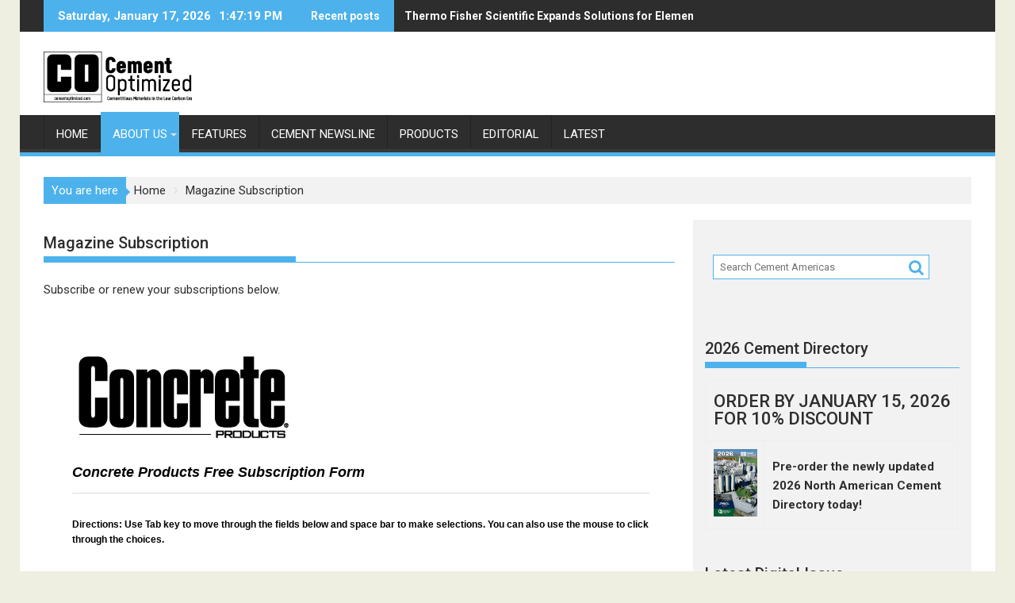

--- FILE ---
content_type: text/html;charset=ISO-8859-1
request_url: https://lob.dragonforms.com/loading.do?omedasite=LOB4_OEnew
body_size: 13370
content:




<noscript>Your browser does not support JavaScript!</noscript>

<!DOCTYPE html>
<!--[if lt IE 7 ]> <html class="ie ie6 no-js" lang="en"> <![endif]-->
<!--[if IE 7 ]>    <html class="ie ie7 no-js" lang="en"> <![endif]-->
<!--[if IE 8 ]>    <html class="ie ie8 no-js" lang="en"> <![endif]-->
<!--[if IE 9 ]>    <html class="ie ie9 no-js" lang="en"> <![endif]-->
<!--[if gt IE 9]><!--><html class="no-js" lang="en"><!--<![endif]-->
<!-- the "no-js" class is for Modernizr. -->

<html>
<head>
	<meta charset="utf-8">
	<meta name="keywords" content="[-meta-]" />
	<!-- Always force latest IE rendering engine (even in intranet) & Chrome Frame -->
	<meta http-equiv="X-UA-Compatible" content="IE=edge,chrome=1" />	
	
	<title>Concrete Products</title>
	
	<meta name="title" content="" />
	
	<link rel="stylesheet" type="text/css" href="https://hostedcontent.dragonforms.com/hosted/images/dragon/generic/11/galway_11b.css" /><script src='https://code.jquery.com/jquery-2.2.4.min.js'  integrity='sha256-BbhdlvQf/xTY9gja0Dq3HiwQF8LaCRTXxZKRutelT44=' crossorigin='anonymous'></script><script type="text/javascript" src="https://static-cdn.dragonforms.com/js/conditional.js?build=V26.1-20260108"></script><script type="text/javascript" src="https://static-cdn.dragonforms.com/js/dragonCampaign.js?build=V26.1-20260108"></script><link rel="stylesheet" type="text/css" href="https://static-cdn.dragonforms.com/style/generic.css?build=V26.1-20260108" /><link rel="stylesheet" type="text/css" href="https://hostedcontent.dragonforms.com/hosted/images/dragon/12245/117.html" /><link rel="stylesheet" type="text/css" href="https://hostedcontent.dragonforms.com/hosted/images/dragon/12245/41.css" />
		
	<!-- Google will often use this as its description of your page/site. Make it good. -->
	<meta name="description" content="" />
	
	<!-- Speaking of Google, don't forget to set your site up: http://google.com/webmasters -->
	<meta name="google-site-verification" content="" />
		
	<meta name="author" content="" />
	<meta name="Copyright" content="Copyright 2014. All Rights Reserved." />

	<!--  Mobile Viewport Fix
	j.mp/mobileviewport & davidbcalhoun.com/2010/viewport-metatag 
	device-width : Occupy full width of the screen in its current orientation
	initial-scale = 1.0 retains dimensions instead of zooming out if page height > device height
	maximum-scale = 1.0 retains dimensions instead of zooming in if page width < device width
	-->
	<meta name="viewport" content="width=device-width, initial-scale=1.0, maximum-scale=1.0">
	
	<!-- This is the traditional favicon.
	 - size: 16x16 or 32x32
	 - transparency is OK
	 - see wikipedia for info on browser support: http://mky.be/favicon/ -->
	<link rel="shortcut icon">
	
	<!-- The is the icon for iOS's Web Clip.
	 - size: 57x57 for older iPhones, 72x72 for iPads, 114x114 for iPhone4's retina display (IMHO, just go ahead and use the biggest one)
	 - To prevent iOS from applying its styles to the icon name it thusly: apple-touch-icon-precomposed.png
	 - Transparency is not recommended (iOS will put a black BG behind the icon) -->
	<link rel="apple-touch-icon">
		
	<!-- all our JS is at the bottom of the page, except for Modernizr. 
	<script src="_/js/modernizr-1.7.min.js"></script> -->
<script>var elements;</script></head>

<body>
	<form method="post" accept-charset="utf-8" action="saveNewSubscription.do;jsessionid=31854ED8F6255CBBA5736BAE5381DAAE;jsessionid=31854ED8F6255CBBA5736BAE5381DAAE" id="standardForm"><input type="hidden" name="14" id="14" value="1"><input type="hidden" id="dragonjsessionid" name="dragonjsessionid" value="31854ED8F6255CBBA5736BAE5381DAAE"><input type="hidden" id="omedasite" name="omedasite" value="lob4_OEnew"><input type="hidden" id="shippingaddresscountry" name="shippingaddresscountry" value="7">
		<div class="container">
			<div class="sixteen columns">
				<div class="header"></div>
			</div>
			<nav class="drgNav nav"></nav>
			<div>
				<span class="validation">
					<ul></ul>
				</span>
			</div>
			<div class="sixteen columns">
				<div class="content1"><img src="https://hostedcontent.dragonforms.com/hosted/images/dragon/12245/114.png" alt="logo" /><input name="demo2372" type="hidden" value="WWW1S" id="demo2372"/><h3><br>Concrete Products Free Subscription Form</h3><hr><strong>Directions: Use Tab key to move through the fields below and space bar to make selections. You can also use the mouse to click through the choices. </strong><span class="spanc24 drg-element-type-standard-field drg-element-sub-type-fieldname-SIGNATURE"><p id="p24" class="drg-element-type-standard-field drg-element-sub-type-fieldname-SIGNATURE"><span class="questionlabel ">&nbsp;</span></p><ul><li class="licr24_343 lier2374_343 "><input name="demo2374" type="radio" value="343" id="id24_343" CHECKED /><span class="radiolabel"><label for="id24_343"><strong><font color="#ff0000">Yes! </font>I wish to receive Concrete Products <font color="#ff0000">free</font>!</strong></label></span></li><li class="licr24_344 lier2374_344 "><input name="demo2374" type="radio" value="344" id="id24_344" [-CHECKED2374_r344-] /><span class="radiolabel"><label for="id24_344">No</label></span></li></ul></span><span class="spanc112 drg-element-type-standard-field drg-element-sub-type-fieldname-REQUESTED_VERSION"><p id="p112" class="drg-element-type-standard-field drg-element-sub-type-fieldname-REQUESTED_VERSION"><span class="questionlabel "><font color=red>*</font> How would you like to receive your copy of Concrete Products?&nbsp;</span></p><ul><li class="licr112_998 lier2375_998 "><input name="demo2375" type="radio" value="998" id="id112_998" [-CHECKED2375_r998-] /><span class="radiolabel"><label for="id112_998">Print</label></span></li><li class="licr112_999 lier2375_999 "><input name="demo2375" type="radio" value="999" id="id112_999" [-CHECKED2375_r999-] /><span class="radiolabel"><label for="id112_999">Digital</label></span></li><li class="licr112_1000 lier2375_1000 "><input name="demo2375" type="radio" value="1000" id="id112_1000" [-CHECKED2375_r1000-] /><span class="radiolabel"><label for="id112_1000">Both Print and Digital</label></span></li></ul></span><p>Please enter your name, title, and mailing address below.</p><span class="spanc7 drg-element-type-standard-field drg-element-sub-type-fieldname-COUNTRY"><p id="p7" class="drg-element-type-standard-field drg-element-sub-type-fieldname-COUNTRY addresslabel"><span class="questionlabel "><label for="id7"><font color=red>*</font> Country</label>&nbsp;</span><select name="demo2377" id="id7" ><option value="">Select One</option><option value="80" SELECTED>UNITED STATES</option><option value="81" [-SELECTED2377_r81-]>CANADA</option><option value="84" [-SELECTED2377_r84-]>AFGHANISTAN</option><option value="86" [-SELECTED2377_r86-]>ALBANIA</option><option value="87" [-SELECTED2377_r87-]>ALGERIA</option><option value="89" [-SELECTED2377_r89-]>ANDORRA</option><option value="90" [-SELECTED2377_r90-]>ANGOLA</option><option value="91" [-SELECTED2377_r91-]>ANGUILLA</option><option value="350" [-SELECTED2377_r350-]>ANTARCTICA</option><option value="92" [-SELECTED2377_r92-]>ANTIGUA</option><option value="93" [-SELECTED2377_r93-]>ARGENTINA</option><option value="94" [-SELECTED2377_r94-]>ARMENIA</option><option value="95" [-SELECTED2377_r95-]>ARUBA</option><option value="96" [-SELECTED2377_r96-]>ASCENSION IS</option><option value="97" [-SELECTED2377_r97-]>AUSTRALIA</option><option value="98" [-SELECTED2377_r98-]>AUSTRIA</option><option value="99" [-SELECTED2377_r99-]>AZERBAIJAN</option><option value="101" [-SELECTED2377_r101-]>BAHAMAS</option><option value="102" [-SELECTED2377_r102-]>BAHRAIN</option><option value="103" [-SELECTED2377_r103-]>BANGLADESH</option><option value="104" [-SELECTED2377_r104-]>BARBADOS</option><option value="106" [-SELECTED2377_r106-]>BELARUS</option><option value="108" [-SELECTED2377_r108-]>BELGIUM</option><option value="109" [-SELECTED2377_r109-]>BELIZE</option><option value="110" [-SELECTED2377_r110-]>BENIN</option><option value="111" [-SELECTED2377_r111-]>BERMUDA</option><option value="112" [-SELECTED2377_r112-]>BHUTAN</option><option value="113" [-SELECTED2377_r113-]>BOLIVIA</option><option value="115" [-SELECTED2377_r115-]>BOSNIA-HERZEGOVINA</option><option value="116" [-SELECTED2377_r116-]>BOTSWANA</option><option value="117" [-SELECTED2377_r117-]>BRAZIL</option><option value="351" [-SELECTED2377_r351-]>BRITISH INDIAN OCEAN TERRITORY</option><option value="118" [-SELECTED2377_r118-]>BRITISH VIRGIN IS</option><option value="120" [-SELECTED2377_r120-]>BRUNEI</option><option value="121" [-SELECTED2377_r121-]>BULGARIA</option><option value="122" [-SELECTED2377_r122-]>BURKINA FASO</option><option value="123" [-SELECTED2377_r123-]>BURUNDI</option><option value="124" [-SELECTED2377_r124-]>CAMBODIA</option><option value="125" [-SELECTED2377_r125-]>CAMEROON</option><option value="127" [-SELECTED2377_r127-]>CAPE VERDE ISLANDS</option><option value="128" [-SELECTED2377_r128-]>CAYMAN ISLANDS</option><option value="129" [-SELECTED2377_r129-]>CENTRAL AFRICAN REP</option><option value="130" [-SELECTED2377_r130-]>CHAD</option><option value="134" [-SELECTED2377_r134-]>CHILE</option><option value="135" [-SELECTED2377_r135-]>CHINA</option><option value="136" [-SELECTED2377_r136-]>COCO ISLAND</option><option value="137" [-SELECTED2377_r137-]>COLOMBIA</option><option value="138" [-SELECTED2377_r138-]>COMOROS</option><option value="139" [-SELECTED2377_r139-]>CONGO</option><option value="141" [-SELECTED2377_r141-]>COOK ISLANDS</option><option value="142" [-SELECTED2377_r142-]>COSTA RICA</option><option value="143" [-SELECTED2377_r143-]>CROATIA</option><option value="144" [-SELECTED2377_r144-]>CUBA</option><option value="145" [-SELECTED2377_r145-]>CYPRUS</option><option value="146" [-SELECTED2377_r146-]>CZECH REPUBLIC</option><option value="147" [-SELECTED2377_r147-]>DENMARK</option><option value="148" [-SELECTED2377_r148-]>DJIBOUTI</option><option value="149" [-SELECTED2377_r149-]>DOMINICA</option><option value="150" [-SELECTED2377_r150-]>DOMINICAN REPUBLIC</option><option value="151" [-SELECTED2377_r151-]>EAST TIMOR</option><option value="152" [-SELECTED2377_r152-]>ECUADOR</option><option value="153" [-SELECTED2377_r153-]>EGYPT</option><option value="154" [-SELECTED2377_r154-]>EL SALVADOR</option><option value="156" [-SELECTED2377_r156-]>ERITREA</option><option value="157" [-SELECTED2377_r157-]>ESTONIA</option><option value="158" [-SELECTED2377_r158-]>ETHIOPIA</option><option value="159" [-SELECTED2377_r159-]>FAEROE ISLANDS</option><option value="160" [-SELECTED2377_r160-]>FALKLAND ISLANDS</option><option value="161" [-SELECTED2377_r161-]>FIJI</option><option value="162" [-SELECTED2377_r162-]>FINLAND</option><option value="163" [-SELECTED2377_r163-]>FRANCE</option><option value="164" [-SELECTED2377_r164-]>FRENCH GUIANA</option><option value="165" [-SELECTED2377_r165-]>FRENCH POLYNESIA</option><option value="168" [-SELECTED2377_r168-]>GABON</option><option value="169" [-SELECTED2377_r169-]>GAMBIA</option><option value="171" [-SELECTED2377_r171-]>GEORGIA</option><option value="172" [-SELECTED2377_r172-]>GERMANY</option><option value="173" [-SELECTED2377_r173-]>GHANA</option><option value="174" [-SELECTED2377_r174-]>GIBRALTAR</option><option value="176" [-SELECTED2377_r176-]>GREECE</option><option value="177" [-SELECTED2377_r177-]>GREENLAND</option><option value="178" [-SELECTED2377_r178-]>GRENADA</option><option value="179" [-SELECTED2377_r179-]>GUADELOUPE</option><option value="180" [-SELECTED2377_r180-]>GUATEMALA</option><option value="181" [-SELECTED2377_r181-]>GUERNSEY</option><option value="182" [-SELECTED2377_r182-]>GUINEA</option><option value="183" [-SELECTED2377_r183-]>GUYANA</option><option value="184" [-SELECTED2377_r184-]>HAITI</option><option value="185" [-SELECTED2377_r185-]>HONDURAS</option><option value="186" [-SELECTED2377_r186-]>HONG KONG</option><option value="187" [-SELECTED2377_r187-]>HUNGARY</option><option value="188" [-SELECTED2377_r188-]>ICELAND</option><option value="189" [-SELECTED2377_r189-]>INDIA</option><option value="190" [-SELECTED2377_r190-]>INDONESIA</option><option value="191" [-SELECTED2377_r191-]>IRAN</option><option value="192" [-SELECTED2377_r192-]>IRAQ</option><option value="193" [-SELECTED2377_r193-]>IRELAND</option><option value="194" [-SELECTED2377_r194-]>ISLE OF MAN</option><option value="195" [-SELECTED2377_r195-]>ISRAEL</option><option value="196" [-SELECTED2377_r196-]>ITALY</option><option value="197" [-SELECTED2377_r197-]>IVORY COAST</option><option value="198" [-SELECTED2377_r198-]>JAMAICA</option><option value="199" [-SELECTED2377_r199-]>JAPAN</option><option value="200" [-SELECTED2377_r200-]>JORDAN</option><option value="201" [-SELECTED2377_r201-]>KAZAKHSTAN</option><option value="202" [-SELECTED2377_r202-]>KENYA</option><option value="204" [-SELECTED2377_r204-]>KIRIBATI</option><option value="206" [-SELECTED2377_r206-]>KUWAIT</option><option value="207" [-SELECTED2377_r207-]>KYRGYZSTAN</option><option value="208" [-SELECTED2377_r208-]>LAOS</option><option value="209" [-SELECTED2377_r209-]>LATVIA</option><option value="210" [-SELECTED2377_r210-]>LEBANON</option><option value="211" [-SELECTED2377_r211-]>LESOTHO</option><option value="212" [-SELECTED2377_r212-]>LIBERIA</option><option value="213" [-SELECTED2377_r213-]>LIBYA</option><option value="214" [-SELECTED2377_r214-]>LIECHTENSTEIN</option><option value="215" [-SELECTED2377_r215-]>LITHUANIA</option><option value="216" [-SELECTED2377_r216-]>LUXEMBOURG</option><option value="217" [-SELECTED2377_r217-]>MACAO</option><option value="218" [-SELECTED2377_r218-]>MACEDONIA</option><option value="219" [-SELECTED2377_r219-]>MADAGASCAR</option><option value="221" [-SELECTED2377_r221-]>MALAWI</option><option value="222" [-SELECTED2377_r222-]>MALAYSIA</option><option value="223" [-SELECTED2377_r223-]>MALDIVES</option><option value="224" [-SELECTED2377_r224-]>MALI</option><option value="225" [-SELECTED2377_r225-]>MALTA</option><option value="226" [-SELECTED2377_r226-]>MARSHALL ISLANDS</option><option value="227" [-SELECTED2377_r227-]>MARTINIQUE</option><option value="228" [-SELECTED2377_r228-]>MAURITANIA</option><option value="229" [-SELECTED2377_r229-]>MAURITIUS</option><option value="230" [-SELECTED2377_r230-]>MAYOTTE</option><option value="231" [-SELECTED2377_r231-]>MEXICO</option><option value="232" [-SELECTED2377_r232-]>MICRONESIA</option><option value="233" [-SELECTED2377_r233-]>MOLDOVA</option><option value="235" [-SELECTED2377_r235-]>MONACO</option><option value="236" [-SELECTED2377_r236-]>MONGOLIA</option><option value="237" [-SELECTED2377_r237-]>MONTENEGRO</option><option value="238" [-SELECTED2377_r238-]>MONTSERRAT</option><option value="239" [-SELECTED2377_r239-]>MOROCCO</option><option value="240" [-SELECTED2377_r240-]>MOZAMBIQUE</option><option value="241" [-SELECTED2377_r241-]>MYANMAR</option><option value="242" [-SELECTED2377_r242-]>NAMIBIA</option><option value="243" [-SELECTED2377_r243-]>NAURU</option><option value="244" [-SELECTED2377_r244-]>NEPAL</option><option value="245" [-SELECTED2377_r245-]>NETHERLAND ANTILLES</option><option value="246" [-SELECTED2377_r246-]>NETHERLANDS</option><option value="248" [-SELECTED2377_r248-]>NEW CALEDONIA</option><option value="249" [-SELECTED2377_r249-]>NEW GUINEA</option><option value="250" [-SELECTED2377_r250-]>NEW ZEALAND</option><option value="251" [-SELECTED2377_r251-]>NICARAGUA</option><option value="252" [-SELECTED2377_r252-]>NIGER</option><option value="253" [-SELECTED2377_r253-]>NIGERIA</option><option value="254" [-SELECTED2377_r254-]>NORTH KOREA</option><option value="256" [-SELECTED2377_r256-]>NORWAY</option><option value="257" [-SELECTED2377_r257-]>OMAN</option><option value="259" [-SELECTED2377_r259-]>PAKISTAN</option><option value="260" [-SELECTED2377_r260-]>PALAU</option><option value="261" [-SELECTED2377_r261-]>PALESTINE</option><option value="262" [-SELECTED2377_r262-]>PANAMA</option><option value="264" [-SELECTED2377_r264-]>PARAGUAY</option><option value="265" [-SELECTED2377_r265-]>PERU</option><option value="266" [-SELECTED2377_r266-]>PHILIPPINES</option><option value="268" [-SELECTED2377_r268-]>PITCAIRN IS</option><option value="269" [-SELECTED2377_r269-]>POLAND</option><option value="270" [-SELECTED2377_r270-]>PORTUGAL</option><option value="271" [-SELECTED2377_r271-]>QATAR</option><option value="272" [-SELECTED2377_r272-]>REUNION</option><option value="273" [-SELECTED2377_r273-]>ROMANIA</option><option value="274" [-SELECTED2377_r274-]>RUSSIA</option><option value="275" [-SELECTED2377_r275-]>RWANDA</option><option value="276" [-SELECTED2377_r276-]>SAN MARINO</option><option value="277" [-SELECTED2377_r277-]>SAO TOME E PRINCIPE</option><option value="279" [-SELECTED2377_r279-]>SAUDI ARABIA</option><option value="281" [-SELECTED2377_r281-]>SENEGAL</option><option value="282" [-SELECTED2377_r282-]>SERBIA</option><option value="283" [-SELECTED2377_r283-]>SEYCHELLES</option><option value="284" [-SELECTED2377_r284-]>SIERRA LEONE</option><option value="285" [-SELECTED2377_r285-]>SINGAPORE</option><option value="286" [-SELECTED2377_r286-]>SLOVAK REPUBLIC</option><option value="287" [-SELECTED2377_r287-]>SLOVENIA</option><option value="288" [-SELECTED2377_r288-]>SOLOMON ISLANDS</option><option value="289" [-SELECTED2377_r289-]>SOMALIA</option><option value="290" [-SELECTED2377_r290-]>SOUTH AFRICA</option><option value="291" [-SELECTED2377_r291-]>SOUTH KOREA</option><option value="292" [-SELECTED2377_r292-]>SPAIN</option><option value="293" [-SELECTED2377_r293-]>SRI LANKA</option><option value="294" [-SELECTED2377_r294-]>ST CROIX</option><option value="295" [-SELECTED2377_r295-]>ST KITTS</option><option value="296" [-SELECTED2377_r296-]>ST LUCIA</option><option value="298" [-SELECTED2377_r298-]>ST MARTIN</option><option value="299" [-SELECTED2377_r299-]>ST PIERRE</option><option value="300" [-SELECTED2377_r300-]>ST VINCENT</option><option value="301" [-SELECTED2377_r301-]>SUDAN</option><option value="302" [-SELECTED2377_r302-]>SURINAME</option><option value="303" [-SELECTED2377_r303-]>SWAZILAND</option><option value="304" [-SELECTED2377_r304-]>SWEDEN</option><option value="305" [-SELECTED2377_r305-]>SWITZERLAND</option><option value="306" [-SELECTED2377_r306-]>SYRIA</option><option value="308" [-SELECTED2377_r308-]>TAIWAN</option><option value="309" [-SELECTED2377_r309-]>TAJIKISTAN</option><option value="310" [-SELECTED2377_r310-]>TANZANIA</option><option value="312" [-SELECTED2377_r312-]>THAILAND</option><option value="314" [-SELECTED2377_r314-]>TOGO</option><option value="315" [-SELECTED2377_r315-]>TONGA</option><option value="316" [-SELECTED2377_r316-]>TRINIDAD AND TOBAGO</option><option value="317" [-SELECTED2377_r317-]>TUNISIA</option><option value="318" [-SELECTED2377_r318-]>TURKEY</option><option value="319" [-SELECTED2377_r319-]>TURKMENISTAN</option><option value="320" [-SELECTED2377_r320-]>TURKS ISLAND</option><option value="321" [-SELECTED2377_r321-]>TUVALU</option><option value="322" [-SELECTED2377_r322-]>UGANDA</option><option value="323" [-SELECTED2377_r323-]>UKRAINE</option><option value="324" [-SELECTED2377_r324-]>UNITED ARAB EMIRATES</option><option value="749" [-SELECTED2377_r749-]>UNITED KINGDOM</option><option value="325" [-SELECTED2377_r325-]>URUGUAY</option><option value="326" [-SELECTED2377_r326-]>UZBEKISTAN</option><option value="327" [-SELECTED2377_r327-]>VANUATU</option><option value="328" [-SELECTED2377_r328-]>VATICAN CITY</option><option value="329" [-SELECTED2377_r329-]>VENEZUELA</option><option value="330" [-SELECTED2377_r330-]>VIETNAM</option><option value="332" [-SELECTED2377_r332-]>WALLIS ISLAND</option><option value="333" [-SELECTED2377_r333-]>WESTERN SAHARA</option><option value="334" [-SELECTED2377_r334-]>WESTERN SAMOA</option><option value="335" [-SELECTED2377_r335-]>YEMEN</option><option value="336" [-SELECTED2377_r336-]>ZAIRE</option><option value="337" [-SELECTED2377_r337-]>ZAMBIA</option><option value="338" [-SELECTED2377_r338-]>ZIMBABWE</option></select></p></span><p id="p1" class="drg-element-type-standard-field drg-element-sub-type-fieldname-FIRSTNAME addresslabel"><span class="questionlabel "><label for="id1"><font color=red>*</font> First Name</label> </span><input class="drg-field-address-normal" name="demo2378" type="text" value="" id="id1" maxlength="40" size="40"  /></p><p id="p2" class="drg-element-type-standard-field drg-element-sub-type-fieldname-LASTNAME addresslabel"><span class="questionlabel "><label for="id2"><font color=red>*</font> Last Name</label> </span><input class="drg-field-address-normal" name="demo2379" type="text" value="" id="id2" maxlength="40" size="40"  /></p><p id="p10" class="drg-element-type-standard-field drg-element-sub-type-fieldname-TITLE addresslabel"><span class="questionlabel "><label for="id10"><font color=red>*</font> Title</label> </span><input class="drg-field-address-normal" name="demo2380" type="text" value="" id="id10" maxlength="40" size="40"  /></p><p id="p3" class="drg-element-type-standard-field drg-element-sub-type-fieldname-COMPANY addresslabel"><span class="questionlabel "><label for="id3"><font color=red>*</font> Company Name</label> </span><input class="drg-field-address-normal" name="demo2381" type="text" value="" id="id3" maxlength="40" size="40"  /></p><p id="p4" class="drg-element-type-standard-field drg-element-sub-type-fieldname-ADDRESS addresslabel"><span class="questionlabel "><label for="id4"><font color=red>*</font> Mailing Address 1</label> </span><input class="drg-field-address-normal" name="demo2382" type="text" value="" id="id4" maxlength="255" size="255"  /></p><p id="p5" class="drg-element-type-standard-field drg-element-sub-type-fieldname-DEPARTMENT addresslabel"><span class="questionlabel "><label for="id5">Mailing Address 2</label> </span><input class="drg-field-address-normal" name="demo2383" type="text" value="" id="id5" maxlength="255" size="255"  /></p><p id="p6" class="drg-element-type-standard-field drg-element-sub-type-fieldname-CITY addresslabel"><span class="questionlabel "><label for="id6"><font color=red>*</font> City</label> </span><input class="drg-field-address-normal" name="demo2384" type="text" value="" id="id6" maxlength="100" size="100"  /></p><span class="spanc8 drg-element-type-standard-field drg-element-sub-type-fieldname-STATE"><p id="p8" class="drg-element-type-standard-field drg-element-sub-type-fieldname-STATE addresslabel"><span class="questionlabel "><label for="id8"><font color=red>*</font> State/Province (US/Can only)</label>&nbsp;</span><select name="demo2640" id="id8" ><option value="">Select One</option><option value="1" [-SELECTED2640_r1-]>ALABAMA</option><option value="2" [-SELECTED2640_r2-]>ALASKA</option><option value="3" [-SELECTED2640_r3-]>ARIZONA</option><option value="4" [-SELECTED2640_r4-]>ARKANSAS</option><option value="5" [-SELECTED2640_r5-]>CALIFORNIA</option><option value="6" [-SELECTED2640_r6-]>COLORADO</option><option value="7" [-SELECTED2640_r7-]>CONNECTICUT</option><option value="8" [-SELECTED2640_r8-]>DELAWARE</option><option value="9" [-SELECTED2640_r9-]>DISTRICT OF COLUMBIA</option><option value="10" [-SELECTED2640_r10-]>FLORIDA</option><option value="11" [-SELECTED2640_r11-]>GEORGIA</option><option value="12" [-SELECTED2640_r12-]>HAWAII</option><option value="13" [-SELECTED2640_r13-]>IDAHO</option><option value="14" [-SELECTED2640_r14-]>ILLINOIS</option><option value="15" [-SELECTED2640_r15-]>INDIANA</option><option value="16" [-SELECTED2640_r16-]>IOWA</option><option value="17" [-SELECTED2640_r17-]>KANSAS</option><option value="18" [-SELECTED2640_r18-]>KENTUCKY</option><option value="19" [-SELECTED2640_r19-]>LOUISIANA</option><option value="20" [-SELECTED2640_r20-]>MAINE</option><option value="21" [-SELECTED2640_r21-]>MARYLAND</option><option value="22" [-SELECTED2640_r22-]>MASSACHUSETTS</option><option value="23" [-SELECTED2640_r23-]>MICHIGAN</option><option value="24" [-SELECTED2640_r24-]>MINNESOTA</option><option value="25" [-SELECTED2640_r25-]>MISSISSIPPI</option><option value="26" [-SELECTED2640_r26-]>MISSOURI</option><option value="27" [-SELECTED2640_r27-]>MONTANA</option><option value="28" [-SELECTED2640_r28-]>NEBRASKA</option><option value="29" [-SELECTED2640_r29-]>NEVADA</option><option value="30" [-SELECTED2640_r30-]>NEW HAMPSHIRE</option><option value="31" [-SELECTED2640_r31-]>NEW JERSEY</option><option value="32" [-SELECTED2640_r32-]>NEW MEXICO</option><option value="33" [-SELECTED2640_r33-]>NEW YORK</option><option value="34" [-SELECTED2640_r34-]>NORTH CAROLINA</option><option value="35" [-SELECTED2640_r35-]>NORTH DAKOTA</option><option value="36" [-SELECTED2640_r36-]>OHIO</option><option value="37" [-SELECTED2640_r37-]>OKLAHOMA</option><option value="38" [-SELECTED2640_r38-]>OREGON</option><option value="39" [-SELECTED2640_r39-]>PENNSYLVANIA</option><option value="40" [-SELECTED2640_r40-]>RHODE ISLAND</option><option value="41" [-SELECTED2640_r41-]>SOUTH CAROLINA</option><option value="42" [-SELECTED2640_r42-]>SOUTH DAKOTA</option><option value="43" [-SELECTED2640_r43-]>TENNESSEE</option><option value="44" [-SELECTED2640_r44-]>TEXAS</option><option value="45" [-SELECTED2640_r45-]>UTAH</option><option value="46" [-SELECTED2640_r46-]>VERMONT</option><option value="47" [-SELECTED2640_r47-]>VIRGIN ISLANDS</option><option value="48" [-SELECTED2640_r48-]>VIRGINIA</option><option value="49" [-SELECTED2640_r49-]>WASHINGTON</option><option value="50" [-SELECTED2640_r50-]>WEST VIRGINIA</option><option value="51" [-SELECTED2640_r51-]>WISCONSIN</option><option value="52" [-SELECTED2640_r52-]>WYOMING</option><option value="53" [-SELECTED2640_r53-]>American Samoa</option><option value="54" [-SELECTED2640_r54-]>Guam</option><option value="56" [-SELECTED2640_r56-]>Micronesia (Federated States of)</option><option value="58" [-SELECTED2640_r58-]>Puerto Rico</option><option value="59" [-SELECTED2640_r59-]>U.S. Minor Outlying Islands</option><option value="60" [-SELECTED2640_r60-]>NORTHERN MARIANA ISLANDS</option><option value="61" [-SELECTED2640_r61-]>Armed Forces Africa</option><option value="62" [-SELECTED2640_r62-]>Armed Forces Americas AA (except Canada)</option><option value="63" [-SELECTED2640_r63-]>Armed Forces Canada</option><option value="64" [-SELECTED2640_r64-]>Armed Forces Europe AE</option><option value="65" [-SELECTED2640_r65-]>Armed Forces Middle East AE</option><option value="66" [-SELECTED2640_r66-]>Armed Forces Pacific AP</option><option value="67" [-SELECTED2640_r67-]>ALBERTA</option><option value="68" [-SELECTED2640_r68-]>NOVA SCOTIA</option><option value="69" [-SELECTED2640_r69-]>BRITISH COLUMBIA</option><option value="70" [-SELECTED2640_r70-]>ONTARIO</option><option value="71" [-SELECTED2640_r71-]>MANITOBA</option><option value="72" [-SELECTED2640_r72-]>PRINCE EDWARD ISLAND</option><option value="73" [-SELECTED2640_r73-]>NEW BRUNSWICK</option><option value="74" [-SELECTED2640_r74-]>QUEBEC</option><option value="75" [-SELECTED2640_r75-]>NEWFOUNDLAND</option><option value="76" [-SELECTED2640_r76-]>SASKATCHEWAN</option><option value="77" [-SELECTED2640_r77-]>NORTHWEST TERRITORIES</option><option value="78" [-SELECTED2640_r78-]>YUKON TERRITORY</option><option value="79" [-SELECTED2640_r79-]>NUNAVUT</option><option value="1002" [-SELECTED2640_r1002-]>FOREIGN</option></select></p></span><div id="disp2387" style="display:none;"><p id="p131" class="drg-element-type-demographic drg-element-sub-type-type-3 addresslabel"><span class="questionlabel "><label for="id131">Province / Region</label> </span><input class="drg-field-address-normal" name="demo2387" type="text" value="" id="id131" maxlength="20" size="20"  /></p></div><p id="p9" class="drg-element-type-standard-field drg-element-sub-type-fieldname-ZIP addresslabel"><span class="questionlabel "><label for="id9">Zip/Postal Code</label> </span><input class="drg-field-address-normal" name="demo2388" type="text" value="" id="id9" maxlength="9" size="9"  /></p><div id="disp2389" style="display:none;"><p id="p11" class="drg-element-type-standard-field drg-element-sub-type-fieldname-PHONE addresslabel"><span class="questionlabel "><label for="id11">Phone Number</label> </span><input class="drg-field-address-normal" name="demo2389" type="text" onkeyup="this.value = this.value.replace(/\D/g,'');" value="" id="id11" maxlength="32" size="32"  /></p></div><div id="disp2390" style="display:none;"><p id="p101" class="drg-element-type-standard-field drg-element-sub-type-fieldname-FOREIGN_PHONE addresslabel"><span class="questionlabel "><label for="id101">Foreign Phone</label> </span><input class="drg-field-address-normal" name="demo2390" type="text" onkeyup="this.value = this.value.replace(/\D/g,'');" value="" id="id101" maxlength="32" size="32"  /></p></div><p id="p13" class="drg-element-type-standard-field drg-element-sub-type-fieldname-EMAILADDR addresslabel"><span class="questionlabel "><label for="id13"><font color=red>*</font> E-mail Address</label> </span><input class="drg-field-address-normal" name="demo2391" type="text" value="" id="id13" maxlength="50" size="50"  /></p><p id="p28" class="drg-element-type-standard-field drg-element-sub-type-fieldname-EMAILADDRC addresslabel"><span class="questionlabel "><label for="id28"><font color=red>*</font> Confirm E-mail Address</label> </span><input class="drg-field-address-normal" name="demo2392" type="text" value="" id="id28" maxlength="50" size="50"  /></p><span class="spancd92 drg-element-type-deployment-type drg-element-sub-type-none"><p id="pd92" class="drg-element-type-deployment-type drg-element-sub-type-none"><span class="questionlabel ">May Concrete Products use this e-mail address to contact you about other product offerings?&nbsp;</span></p><ul><li class="licrd92_1 lier2393_1 "><input name="opt2393" type="radio" value="1" id="optid92_1"  /><span class="radiolabel"><label for="optid92_1">Yes</label></span></li><li class="licrd92_2 lier2393_2 "><input name="opt2393" type="radio" value="2" id="optid92_2"  /><span class="radiolabel"><label for="optid92_2">No</label></span></li></ul></span><p>The publisher only accepts applications meeting the qualification criteria for the magazine.</p><hr><span class="spanc2154 drg-element-type-demographic drg-element-sub-type-type-1"><p id="p2154" class="drg-element-type-demographic drg-element-sub-type-type-1"><span class="questionlabel "><label for="id2154"><font color=red>*</font> <span style='font-size: 12px; background-color: rgb(255, 255, 255);'><strong>Please select your company's primary business:</strong></span></label>&nbsp;</span><select name="demo2395" id="id2154" ><option value="">Select...</option><optgroup class='select_response_subheader' label='PRODUCERS ONLY'></optgroup><option value="5386" >Ready-Mix</option><option value="5387" >Masonry Products (Block, Concrete Brick, Paver, La</option><option value="5384" >Pipe</option><option value="5382" >Precast/Prestressed (Structural and Architectural)</option><option value="5391" >Underground/Utility/Non-Architectural Precast (inc</option><option value="5390" >Specialty (includes decorative, ornamental, tile,</option><optgroup class='select_response_subheader' label='NON-PRODUCERS'></optgroup><option value="5389" >Contractor</option><option value="5388" >Library, Association, School, Financial Organizati</option><option value="5381" >Architectural and/or Engineering Firm/Consultant/L</option><option value="5380" >Allied Supplier (aggregate, cement & cementitious</option><option value="5383" >Other</option></select></p></span><div id="other5383" class="otherfillin"><p id="p5383"><span id="otherfillinid_r5383" class="otherfillinlabelomeda ">Other</span><input name="demo2395_r5383" type="text" value="" id="id_r5383" maxlength="50" size="50"  /></p></div><span class="spanc108 drg-element-type-demographic drg-element-sub-type-type-1"><p id="p108" class="drg-element-type-demographic drg-element-sub-type-type-1"><span class="questionlabel "><label for="id108"><font color=red>*</font> What is your job title? (check one only)</label>&nbsp;</span><select name="demo2396" id="id108" ><option value="">Select...</option><option value="166" >Management (Company Officer, Pres., Vice Pres., Secretary, Treasurer, Owner, Partner, General Mgr., Assistant Gen. Mgr., Other Mgmt. Title)</option><option value="167" >Purchasing (Purchasing Agent, Dir. of Procurement, Buyer, Asst. Buyer, Other Purchasing Title)</option><option value="168" >Sales & Marketing/Administration (VP/Marketing, Sales Engineer, Finance & Accounting, Office Mgr., Bookkeeper, Sales Mgr., Sales Rep. or Clerk, Other Sales & Marketing/Administration Title)</option><option value="169" >Production (VP/Production, Production Exec., Production Mgr., Plant Mgr., General Superintendent, Superintendent, Other Production Title)</option><option value="170" >Engineering (VP/Engineering, Chief Engineer, Engineer, Geologist, Chemist, Tech., Research, Consultant, Draftsman, Other Engineer, Other Eng. Title)</option><option value="171" >Foreman (Plant Foreman, Operations Foreman)</option><option value="172" >Professor or Instructor</option><option value="173" >Other (please specify)</option></select></p></span><div id="other173" class="otherfillin"><p id="p173"><span id="otherfillinid_r173" class="otherfillinlabelomeda ">Other (please specify)</span><input name="demo2396_r173" type="text" value="" id="id_r173" maxlength="50" size="50"  /></p></div><span class="spanc110 drg-element-type-demographic drg-element-sub-type-type-1"><p id="p110" class="drg-element-type-demographic drg-element-sub-type-type-1"><span class="questionlabel "><label for="id110"><font color=red>*</font> What is your ONE primary job function?</label>&nbsp;</span><select name="demo2397" id="id110" ><option value="">Select...</option><option value="179" >Management</option><option value="180" >Production</option><option value="181" >Engineering</option><option value="182" >Maintenance</option><option value="183" >Purchasing</option><option value="184" >Sales & Mktg./Admin.</option><option value="185" >Foreman</option><option value="186" >Other (please specify)</option></select></p></span><div id="other186" class="otherfillin"><p id="p186"><span id="otherfillinid_r186" class="otherfillinlabelomeda ">Other (please specify)</span><input name="demo2397_r186" type="text" value="" id="id_r186" maxlength="50" size="50"  /></p></div><span class="spanc114 drg-element-type-demographic drg-element-sub-type-type-2"><p id="p114" class="drg-element-type-demographic drg-element-sub-type-type-2"><span class="questionlabel ">Please indicate which, if any, of the following publications you read.&nbsp;</span></p><ul><li class="licr114_306 lier2398_306 "><input name="demo2398" type="checkbox" value="306" id="id114_306" /><span class="checkboxlabel"><label for="id114_306">The Concrete Producer</label></span></li><li class="licr114_309 lier2398_309 "><input name="demo2398" type="checkbox" value="309" id="id114_309" /><span class="checkboxlabel"><label for="id114_309">Precast Inc.</label></span></li><li class="licr114_311 lier2398_311 "><input name="demo2398" type="checkbox" value="311" id="id114_311" /><span class="checkboxlabel"><label for="id114_311">CPI (Concrete Plant International)</label></span></li><li class="licr114_313 lier2398_313 "><input name="demo2398" type="checkbox" value="313" id="id114_313" /><span class="checkboxlabel"><label for="id114_313">Concrete in Focus</label></span></li><li class="licr114_314 lier2398_314 "><input name="demo2398" type="checkbox" value="314" id="id114_314" /><span class="checkboxlabel"><label for="id114_314">Equipment World</label></span></li><li class="licr114_315 lier2398_315 "><input name="demo2398" type="checkbox" value="315" id="id114_315" /><span class="checkboxlabel"><label for="id114_315">Construction Equipment</label></span></li></ul></span><span class="spancp84 drg-element-type-product drg-element-sub-type-type-2"><p id="pp84" class="drg-element-type-product drg-element-sub-type-type-2"><span class="questionlabel ">Would you like to receive the Concrete Currents electronic newsletter?&nbsp;</span></p><ul><li class="licrp84_1 lier2399_1 "><input name="opt2399" type="radio" value="1" id="optid84_1"  /><span class="radiolabel"><label for="optid84_1">Yes</label></span></li><li class="licrp84_2 lier2399_2 "><input name="opt2399" type="radio" value="2" id="optid84_2"  /><span class="radiolabel"><label for="optid84_2">No</label></span></li></ul></span><p><strong>If there is anyone else at your location who would be interested in receiving a free subscription to Concrete Products, please enter his/her name and email address below.</strong></p><ul class='groupul'><li><input name="demo2401_1" type="hidden" value="1" id="demo2401_1"/></li><li class="groupinline"><p id="p1" class="drg-element-type-standard-field drg-element-sub-type-fieldname-FIRSTNAME addresslabel"><span class="questionlabel "><label for="id1">First Name</label> </span><input class="drg-field-address-normal" name="demo2402_1" type="text" value="" id="id1" maxlength="40" size="40"  /></p></li><li class="groupinline"><p id="p2" class="drg-element-type-standard-field drg-element-sub-type-fieldname-LASTNAME addresslabel"><span class="questionlabel "><label for="id2">Last Name</label> </span><input class="drg-field-address-normal" name="demo2403_1" type="text" value="" id="id2" maxlength="40" size="40"  /></p></li><li class="groupinline"><p id="p10" class="drg-element-type-standard-field drg-element-sub-type-fieldname-TITLE addresslabel"><span class="questionlabel "><label for="id10">Title</label> </span><input class="drg-field-address-normal" name="demo2404_1" type="text" value="" id="id10" maxlength="40" size="40"  /></p></li><li class="groupinline"><span class="spanc108 drg-element-type-demographic drg-element-sub-type-type-1"><p id="p108" class="drg-element-type-demographic drg-element-sub-type-type-1"><span class="questionlabel "><label for="id108">Job Title</label>&nbsp;</span><select name="demo2405_1" id="id108" ><option value="">Select...</option><option value="166_1" [-SELECTED2405_r166_1-]>Management (Company Officer, Pres., Vice Pres., Secretary, Treasurer, Owner, Partner, General Mgr., Assistant Gen. Mgr., Other Mgmt. Title)</option><option value="167_1" [-SELECTED2405_r167_1-]>Purchasing (Purchasing Agent, Dir. of Procurement, Buyer, Asst. Buyer, Other Purchasing Title)</option><option value="168_1" [-SELECTED2405_r168_1-]>Sales & Marketing/Administration (VP/Marketing, Sales Engineer, Finance & Accounting, Office Mgr., Bookkeeper, Sales Mgr., Sales Rep. or Clerk, Other Sales & Marketing/Administration Title)</option><option value="169_1" [-SELECTED2405_r169_1-]>Production (VP/Production, Production Exec., Production Mgr., Plant Mgr., General Superintendent, Superintendent, Other Production Title)</option><option value="170_1" [-SELECTED2405_r170_1-]>Engineering (VP/Engineering, Chief Engineer, Engineer, Geologist, Chemist, Tech., Research, Consultant, Draftsman, Other Engineer, Other Eng. Title)</option><option value="171_1" [-SELECTED2405_r171_1-]>Foreman (Plant Foreman, Operations Foreman)</option><option value="172_1" [-SELECTED2405_r172_1-]>Professor or Instructor</option><option value="173_1" [-SELECTED2405_r173_1-]>Other</option></select></p></span></li><li class="groupinline"><div id="other173_1" class="otherfillin"><p id="p173_1"><span id="otherfillinid_r173_1" class="otherfillinlabelomeda [-HIGHLIGHT_r173_1-]">Other</span><input name="demo2405_r173_1" type="text" value="" id="id_r173_1" maxlength="50" size="50"  /></p></div></li></ul><ul class='groupul'><li><input name="demo2406_2" type="hidden" value="2" id="demo2406_2"/></li><li class="groupinline"><p id="p1" class="drg-element-type-standard-field drg-element-sub-type-fieldname-FIRSTNAME addresslabel"><span class="questionlabel "><label for="id1">First Name</label> </span><input class="drg-field-address-normal" name="demo2407_2" type="text" value="" id="id1" maxlength="40" size="40"  /></p></li><li class="groupinline"><p id="p2" class="drg-element-type-standard-field drg-element-sub-type-fieldname-LASTNAME addresslabel"><span class="questionlabel "><label for="id2">Last Name</label> </span><input class="drg-field-address-normal" name="demo2408_2" type="text" value="" id="id2" maxlength="40" size="40"  /></p></li><li class="groupinline"><p id="p10" class="drg-element-type-standard-field drg-element-sub-type-fieldname-TITLE addresslabel"><span class="questionlabel "><label for="id10">Title</label> </span><input class="drg-field-address-normal" name="demo2409_2" type="text" value="" id="id10" maxlength="40" size="40"  /></p></li><li class="groupinline"><span class="spanc108 drg-element-type-demographic drg-element-sub-type-type-1"><p id="p108" class="drg-element-type-demographic drg-element-sub-type-type-1"><span class="questionlabel "><label for="id108">Job Title</label>&nbsp;</span><select name="demo2410_2" id="id108" ><option value="">Select...</option><option value="166_2" [-SELECTED2410_r166_2-]>Management (Company Officer, Pres., Vice Pres., Secretary, Treasurer, Owner, Partner, General Mgr., Assistant Gen. Mgr., Other Mgmt. Title)</option><option value="167_2" [-SELECTED2410_r167_2-]>Purchasing (Purchasing Agent, Dir. of Procurement, Buyer, Asst. Buyer, Other Purchasing Title)</option><option value="168_2" [-SELECTED2410_r168_2-]>Sales & Marketing/Administration (VP/Marketing, Sales Engineer, Finance & Accounting, Office Mgr., Bookkeeper, Sales Mgr., Sales Rep. or Clerk, Other Sales & Marketing/Administration Title)</option><option value="169_2" [-SELECTED2410_r169_2-]>Production (VP/Production, Production Exec., Production Mgr., Plant Mgr., General Superintendent, Superintendent, Other Production Title)</option><option value="170_2" [-SELECTED2410_r170_2-]>Engineering (VP/Engineering, Chief Engineer, Engineer, Geologist, Chemist, Tech., Research, Consultant, Draftsman, Other Engineer, Other Eng. Title)</option><option value="171_2" [-SELECTED2410_r171_2-]>Foreman (Plant Foreman, Operations Foreman)</option><option value="172_2" [-SELECTED2410_r172_2-]>Professor or Instructor</option><option value="173_2" [-SELECTED2410_r173_2-]>Other</option></select></p></span></li><li class="groupinline"><div id="other173_2" class="otherfillin"><p id="p173_2"><span id="otherfillinid_r173_2" class="otherfillinlabelomeda [-HIGHLIGHT_r173_2-]">Other</span><input name="demo2410_r173_2" type="text" value="" id="id_r173_2" maxlength="50" size="50"  /></p></div></li></ul><ul class='groupul'><li><input name="demo2411_3" type="hidden" value="3" id="demo2411_3"/></li><li class="groupinline"><p id="p1" class="drg-element-type-standard-field drg-element-sub-type-fieldname-FIRSTNAME addresslabel"><span class="questionlabel "><label for="id1">First Name</label> </span><input class="drg-field-address-normal" name="demo2412_3" type="text" value="" id="id1" maxlength="40" size="40"  /></p></li><li class="groupinline"><p id="p2" class="drg-element-type-standard-field drg-element-sub-type-fieldname-LASTNAME addresslabel"><span class="questionlabel "><label for="id2">Last Name</label> </span><input class="drg-field-address-normal" name="demo2413_3" type="text" value="" id="id2" maxlength="40" size="40"  /></p></li><li class="groupinline"><p id="p10" class="drg-element-type-standard-field drg-element-sub-type-fieldname-TITLE addresslabel"><span class="questionlabel "><label for="id10">Title</label> </span><input class="drg-field-address-normal" name="demo2414_3" type="text" value="" id="id10" maxlength="40" size="40"  /></p></li><li class="groupinline"><span class="spanc108 drg-element-type-demographic drg-element-sub-type-type-1"><p id="p108" class="drg-element-type-demographic drg-element-sub-type-type-1"><span class="questionlabel "><label for="id108">Job Title</label>&nbsp;</span><select name="demo2415_3" id="id108" ><option value="">Select...</option><option value="166_3" [-SELECTED2415_r166_3-]>Management (Company Officer, Pres., Vice Pres., Secretary, Treasurer, Owner, Partner, General Mgr., Assistant Gen. Mgr., Other Mgmt. Title)</option><option value="167_3" [-SELECTED2415_r167_3-]>Purchasing (Purchasing Agent, Dir. of Procurement, Buyer, Asst. Buyer, Other Purchasing Title)</option><option value="168_3" [-SELECTED2415_r168_3-]>Sales & Marketing/Administration (VP/Marketing, Sales Engineer, Finance & Accounting, Office Mgr., Bookkeeper, Sales Mgr., Sales Rep. or Clerk, Other Sales & Marketing/Administration Title)</option><option value="169_3" [-SELECTED2415_r169_3-]>Production (VP/Production, Production Exec., Production Mgr., Plant Mgr., General Superintendent, Superintendent, Other Production Title)</option><option value="170_3" [-SELECTED2415_r170_3-]>Engineering (VP/Engineering, Chief Engineer, Engineer, Geologist, Chemist, Tech., Research, Consultant, Draftsman, Other Engineer, Other Eng. Title)</option><option value="171_3" [-SELECTED2415_r171_3-]>Foreman (Plant Foreman, Operations Foreman)</option><option value="172_3" [-SELECTED2415_r172_3-]>Professor or Instructor</option><option value="173_3" [-SELECTED2415_r173_3-]>Other</option></select></p></span></li><li class="groupinline"><div id="other173_3" class="otherfillin"><p id="p173_3"><span id="otherfillinid_r173_3" class="otherfillinlabelomeda [-HIGHLIGHT_r173_3-]">Other</span><input name="demo2415_r173_3" type="text" value="" id="id_r173_3" maxlength="50" size="50"  /></p></div></li></ul></div>
			</div>
			<div class="eleven columns">
				<div class="content2"></div>
			</div>
			<div class="five columns">
				<div class="content3"></div>
			</div>
			<div id="submitbtn" class="submit"><input type="submit" value="Submit"></div>
			<div class="sixteen columns">
				<div class="footer"></div>
			</div>
		</div>	
	<input type="hidden" name="transactionKey" value="dragon-hpci-abc54663b46a4b9c84c77ae0831b90f3"><input type="hidden" name="dragon_pagenumber" value="1"><input type="hidden" id="originalUrlParams" value="omedasite=LOB4_OEnew"></form>
	
	<div id="olyticsContainer" style="display:none;visibility:hidden;"><script>window.olytics||(window.olytics=[]),window.olytics.methods=["fire","confirm"],window.olytics.factory=function(i){return function(){var t=Array.prototype.slice.call(arguments);return t.unshift(i),window.olytics.push(t),window.olytics}};for(var i=0;i<window.olytics.methods.length;i++){var method=window.olytics.methods[i];window.olytics[method]=window.olytics.factory(method)}olytics.load=function(i){if(!document.getElementById("olyticsImport")){window.a=window.olytics;var t=document.createElement("script");t.async=!0,t.id="olyticsImport",t.type="text/javascript";var o="";void 0!==i&&void 0!==i.oid&&(o=i.oid),t.setAttribute("data-oid",o),t.src="https://olytics.omeda.com/olytics/js/v3/p/olytics.min.js",t.addEventListener("load",function(t){for(olytics.initialize({Olytics:i});window.a.length>0;){var o=window.a.shift(),s=o.shift();olytics[s]&&olytics[s].apply(olytics,o)}},!1);var s=document.getElementsByTagName("script")[0];s.parentNode.insertBefore(t,s)}},olytics.load({oid:"466889c08625448c8c1ac779d8a02331"});</script><script type="text/javascript" src="js/olyticsLinkAssistance.js"></script><script></script></div>

<script>
		$(document).ready(function() {
			$("nav.drgNav").hide();
			$("nav.drgNav").has('ul').has('li').show();
		});

		$(function() {
			$("<select />").appendTo("nav.drgNav");

			$("<option />", {
				"selected": "selected",
				"value"   : "",
				"text"    : "Go to..."
			}).appendTo("nav.drgNav select");

			$("nav.drgNav a").each(function() {
				var el = $(this);
				$("<option />", {
				"value"   : el.attr("href"),
				"text"    : el.text()
				}).appendTo("nav.drgNav select");
			});

			$("nav.drgNav select").change(function() {
				window.location = $(this).find("option:selected").val();
			});
		});
	</script>
	
<!--<script>
$(document).ready(function() {
		$('span')
		.filter(function() {
			return $.trim($(this).text()) === '' && $(this).children().length == 0
		})
		.remove();
		$('p')
		.filter(function() {
			return $.trim($(this).text()) === '' && $(this).children().length == 0
		})
		.remove()
	});	
</script> -->
<div style="display:none;height:20px;">&nbsp;</div>
<div id="basicConfirm_modal" class="simple_modal" style="display: none;"> <%-- the gray background --%>
    <div id="basicConfirmContent" class="simple_modal_content">
        <div id="basicConfirmMessageContainer">
            <span id="basicConfirmMessage"></span>
        </div>
        <div class="basicConfirmButtonContainer">
            <button class="form-submit-button basicConfirmYes" type="button" id="basicConfirmYes">Yes</button>
            <button class="form-submit-button basicConfirmNo" type="button" id="basicConfirmNo">No</button>
        </div>
    </div>
</div></body>
</html>




--- FILE ---
content_type: text/html; charset=utf-8
request_url: https://www.google.com/recaptcha/api2/aframe
body_size: 269
content:
<!DOCTYPE HTML><html><head><meta http-equiv="content-type" content="text/html; charset=UTF-8"></head><body><script nonce="8HVnR7gwKNQ7dZbK9nWT1A">/** Anti-fraud and anti-abuse applications only. See google.com/recaptcha */ try{var clients={'sodar':'https://pagead2.googlesyndication.com/pagead/sodar?'};window.addEventListener("message",function(a){try{if(a.source===window.parent){var b=JSON.parse(a.data);var c=clients[b['id']];if(c){var d=document.createElement('img');d.src=c+b['params']+'&rc='+(localStorage.getItem("rc::a")?sessionStorage.getItem("rc::b"):"");window.document.body.appendChild(d);sessionStorage.setItem("rc::e",parseInt(sessionStorage.getItem("rc::e")||0)+1);localStorage.setItem("rc::h",'1768657639234');}}}catch(b){}});window.parent.postMessage("_grecaptcha_ready", "*");}catch(b){}</script></body></html>

--- FILE ---
content_type: text/css
request_url: https://hostedcontent.dragonforms.com/hosted/images/dragon/12245/41.css
body_size: -67
content:












.groupinline input, .groupinline select {
	width: 60%;
	}

--- FILE ---
content_type: text/x-json;charset=UTF-8
request_url: https://lob.dragonforms.com/evaluateConditionalContent.do;jsessionid=31854ED8F6255CBBA5736BAE5381DAAE?demo2372=WWW1S&demo2374=343&demo2377=80&demo2378=&demo2379=&demo2380=&demo2381=&demo2382=&demo2383=&demo2384=&demo2640=&demo2387=&demo2388=&demo2389=&demo2390=&demo2391=&demo2392=&demo2395=&demo2395_r5383=&demo2396=&demo2396_r173=&demo2397=&demo2397_r186=&demo2401_1=1&demo2402_1=&demo2403_1=&demo2404_1=&demo2405_1=&demo2405_r173_1=&demo2406_2=2&demo2407_2=&demo2408_2=&demo2409_2=&demo2410_2=&demo2410_r173_2=&demo2411_3=3&demo2412_3=&demo2413_3=&demo2414_3=&demo2415_3=&demo2415_r173_3=&dragon_pagenumber=1&jsessionid=31854ED8F6255CBBA5736BAE5381DAAE&timestemp=1768657638189&omedasite=lob4_OEnew&campaignResponses=306_306
body_size: 254
content:
  { "emailreadonly": "false", "subtotal": "0", "formtype": "11", "taxamount": "0", "taxrate": "0.00", "total": "0.00", "payPalPlanId": "", "conditions": { "content": [  {"divid":"disp2387",   "display":"false"}  ,   {"divid":"disp2389",   "display":"true"}  ,   {"divid":"disp2390",   "display":"false"}  ,   {"divid":"disp2401_1",   "display":"true"}  ,   {"divid":"disp2402_1",   "display":"true"}  ,   {"divid":"disp2403_1",   "display":"true"}  ,   {"divid":"disp2404_1",   "display":"true"}  ,   {"divid":"disp2405_1",   "display":"true"}  ,   {"divid":"disp2406_2",   "display":"true"}  ,   {"divid":"disp2407_2",   "display":"true"}  ,   {"divid":"disp2408_2",   "display":"true"}  ,   {"divid":"disp2409_2",   "display":"true"}  ,   {"divid":"disp2410_2",   "display":"true"}  ,   {"divid":"disp2411_3",   "display":"true"}  ,   {"divid":"disp2412_3",   "display":"true"}  ,   {"divid":"disp2413_3",   "display":"true"}  ,   {"divid":"disp2414_3",   "display":"true"}  ,   {"divid":"disp2415_3",   "display":"true"}  ,   {"divid":"end"}   ]  }, "taxamounts": [ ]  } 

--- FILE ---
content_type: text/plain
request_url: https://www.google-analytics.com/j/collect?v=1&_v=j102&a=308504784&t=pageview&_s=1&dl=https%3A%2F%2Fcementproducts.com%2Fsubscriptions%2F&ul=en-us%40posix&dt=Magazine%20Subscription%20%E2%80%93%20Cement%20Optimized&sr=1280x720&vp=1280x720&_u=IEBAAEABAAAAACAAI~&jid=1193461748&gjid=821857995&cid=1579114510.1768657636&tid=UA-23894863-7&_gid=731767894.1768657636&_r=1&_slc=1&z=1738267195
body_size: -452
content:
2,cG-YX7Y33MYH6

--- FILE ---
content_type: text/x-json;charset=UTF-8
request_url: https://lob.dragonforms.com/evaluateConditionalContent.do;jsessionid=31854ED8F6255CBBA5736BAE5381DAAE?demo2372=WWW1S&demo2374=343&demo2377=80&demo2378=&demo2379=&demo2380=&demo2381=&demo2382=&demo2383=&demo2384=&demo2640=&demo2387=&demo2388=&demo2389=&demo2390=&demo2391=&demo2392=&demo2395=&demo2395_r5383=&demo2396=&demo2396_r173=&demo2397=&demo2397_r186=&demo2401_1=1&demo2402_1=&demo2403_1=&demo2404_1=&demo2405_1=&demo2405_r173_1=&demo2406_2=2&demo2407_2=&demo2408_2=&demo2409_2=&demo2410_2=&demo2410_r173_2=&demo2411_3=3&demo2412_3=&demo2413_3=&demo2414_3=&demo2415_3=&demo2415_r173_3=&dragon_pagenumber=1&jsessionid=31854ED8F6255CBBA5736BAE5381DAAE&timestemp=1768657638284&omedasite=lob4_OEnew&campaignResponses=306_306
body_size: 254
content:
  { "emailreadonly": "false", "subtotal": "0", "formtype": "11", "taxamount": "0", "taxrate": "0.00", "total": "0.00", "payPalPlanId": "", "conditions": { "content": [  {"divid":"disp2387",   "display":"false"}  ,   {"divid":"disp2389",   "display":"true"}  ,   {"divid":"disp2390",   "display":"false"}  ,   {"divid":"disp2401_1",   "display":"true"}  ,   {"divid":"disp2402_1",   "display":"true"}  ,   {"divid":"disp2403_1",   "display":"true"}  ,   {"divid":"disp2404_1",   "display":"true"}  ,   {"divid":"disp2405_1",   "display":"true"}  ,   {"divid":"disp2406_2",   "display":"true"}  ,   {"divid":"disp2407_2",   "display":"true"}  ,   {"divid":"disp2408_2",   "display":"true"}  ,   {"divid":"disp2409_2",   "display":"true"}  ,   {"divid":"disp2410_2",   "display":"true"}  ,   {"divid":"disp2411_3",   "display":"true"}  ,   {"divid":"disp2412_3",   "display":"true"}  ,   {"divid":"disp2413_3",   "display":"true"}  ,   {"divid":"disp2414_3",   "display":"true"}  ,   {"divid":"disp2415_3",   "display":"true"}  ,   {"divid":"end"}   ]  }, "taxamounts": [ ]  } 

--- FILE ---
content_type: text/x-json;charset=UTF-8
request_url: https://lob.dragonforms.com/evaluateConditionalContent.do;jsessionid=31854ED8F6255CBBA5736BAE5381DAAE?demo2372=WWW1S&demo2374=343&demo2377=80&demo2378=&demo2379=&demo2380=&demo2381=&demo2382=&demo2383=&demo2384=&demo2640=&demo2387=&demo2388=&demo2389=&demo2390=&demo2391=&demo2392=&demo2395=&demo2395_r5383=&demo2396=&demo2396_r173=&demo2397=&demo2397_r186=&demo2401_1=1&demo2402_1=&demo2403_1=&demo2404_1=&demo2405_1=&demo2405_r173_1=&demo2406_2=2&demo2407_2=&demo2408_2=&demo2409_2=&demo2410_2=&demo2410_r173_2=&demo2411_3=3&demo2412_3=&demo2413_3=&demo2414_3=&demo2415_3=&demo2415_r173_3=&dragon_pagenumber=1&jsessionid=31854ED8F6255CBBA5736BAE5381DAAE&timestemp=1768657638378&omedasite=lob4_OEnew&campaignResponses=306_306
body_size: 254
content:
  { "emailreadonly": "false", "subtotal": "0", "formtype": "11", "taxamount": "0", "taxrate": "0.00", "total": "0.00", "payPalPlanId": "", "conditions": { "content": [  {"divid":"disp2387",   "display":"false"}  ,   {"divid":"disp2389",   "display":"true"}  ,   {"divid":"disp2390",   "display":"false"}  ,   {"divid":"disp2401_1",   "display":"true"}  ,   {"divid":"disp2402_1",   "display":"true"}  ,   {"divid":"disp2403_1",   "display":"true"}  ,   {"divid":"disp2404_1",   "display":"true"}  ,   {"divid":"disp2405_1",   "display":"true"}  ,   {"divid":"disp2406_2",   "display":"true"}  ,   {"divid":"disp2407_2",   "display":"true"}  ,   {"divid":"disp2408_2",   "display":"true"}  ,   {"divid":"disp2409_2",   "display":"true"}  ,   {"divid":"disp2410_2",   "display":"true"}  ,   {"divid":"disp2411_3",   "display":"true"}  ,   {"divid":"disp2412_3",   "display":"true"}  ,   {"divid":"disp2413_3",   "display":"true"}  ,   {"divid":"disp2414_3",   "display":"true"}  ,   {"divid":"disp2415_3",   "display":"true"}  ,   {"divid":"end"}   ]  }, "taxamounts": [ ]  } 